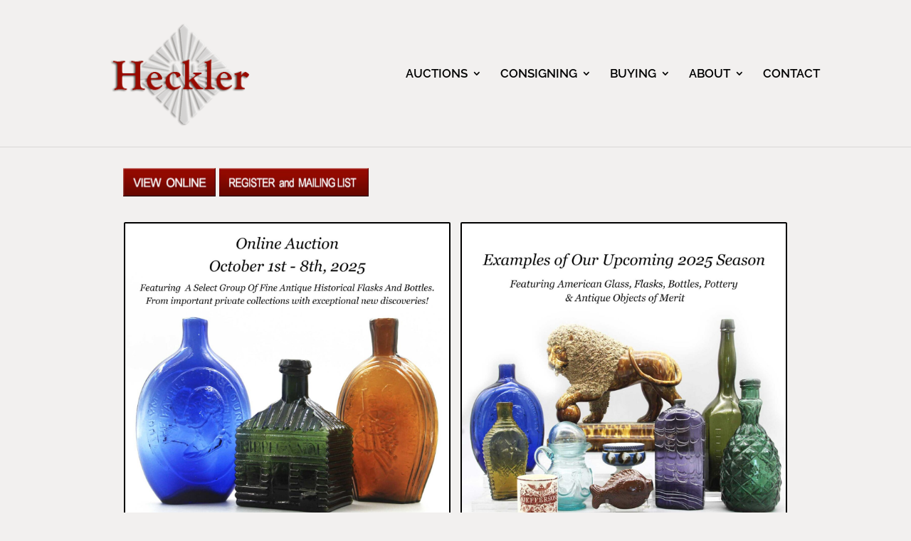

--- FILE ---
content_type: text/html
request_url: https://auctions.hecklerauction.com/status/
body_size: 417
content:

<!doctype html>
<html lang="en-US">
<head>
<meta charset="UTF-8" />
<meta name="viewport" content="width=device-width, initial-scale=1.0, maximum-scale=1.0, user-scalable=0">
<title>Heckler Auction Status</title>
<style>
body {
	margin: 0;
	padding: 0;
	overflow: hidden;
}
	
.register {
	height: 40px;
	width: 210px;
	}

.bid,
.view {
	padding-right: 5px;
	height: 40px;
	width: 130px;
	}
	
.announce {
	padding-right: 5px;
	height: 40px;
	width: 169px;
}
	
	
@media (max-width: 400px) {
	.bid,
	.view {
		width: 85px;
		height: 32px;
	}
	.announce {
		width: 100px;
		height: 32px;
	}
		
	.register {
		width: 150px;
		height: 32px;
	}
}
</style>
</head>
<body>
<a target='_blank' href=' https://auctions.hecklerauction.com/251/'><img src='images/red-button-view-online.png' class='view'></a><a target='_blank' href='https://auctions.hecklerauction.com/register/'><img src='images/red-button-register-and-mailing-list.png' class='register'></a></body>
</html>


															
															
															


--- FILE ---
content_type: text/javascript
request_url: https://www.hecklerauction.com/wp-content/uploads/wtfdivi/wp_footer.js?ver=1737655272
body_size: 192
content:

jQuery('#footer-info').html("79 Bradford Corner Rd<br>Woodstock Valley, CT 06282 <br> info@hecklerauction.com | (860) 974-1634\r\n<br>2025 Norman C. Heckler & Co \u00a9<br> \r\n<span style=\"font-size: 6pt;\"><a href=\"https:\/\/studiothirdeye.com\/\" target=\"_blank\" rel=\"noopener noreferrer\">Website Design by Third Eye Design Studio<\/a><\/span>");
jQuery(function($){});